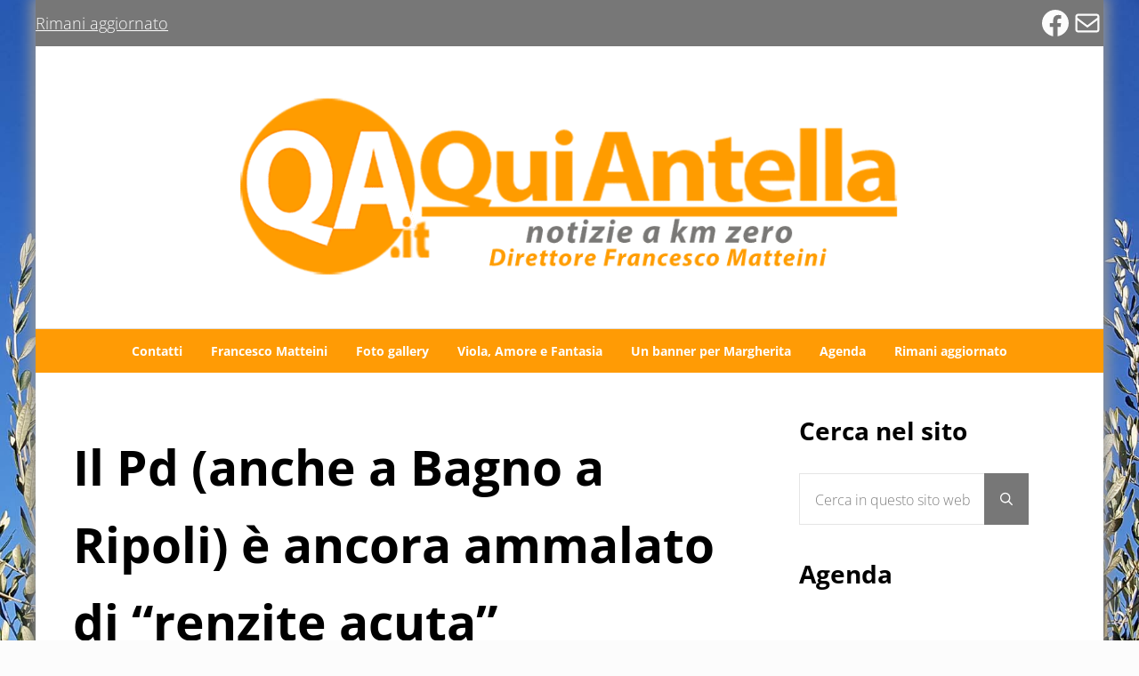

--- FILE ---
content_type: text/css
request_url: https://www.quiantella.it/wp-content/plugins/mai-engine/assets/css/themes/achieve.min.css?ver=2.37.0.8720251459
body_size: 258
content:
:root{--color-border:rgba(0,0,0,.06);--border-radius:0;--shadow:0;--blockquote-border-left:0;--caption-font-size:smaller;--caption-color:var(--color-heading);--menu-font-size:var(--font-size-sm);--breadcrumb-font-size:small;--page-header-inner-max-width:100%;--content-sidebar-wrap-margin-top:1em;--content-sidebar-wrap-margin-bottom:2em}.has-boxed{--entry-border:0}.site-header{--site-header-border-bottom:1px solid rgba(0,0,0,.12)}.nav-after-header{background:var(--color-heading);--menu-item-link-color:var(--color-white)}.page-header{--h1-font-size:var(--font-size-xxl)}.has-page-header .content{--alignfull-first-margin-top:calc((var(--content-sidebar-wrap-margin-top) + 2em)*-1);--alignfull-first-margin-bottom:calc((var(--content-sidebar-wrap-margin-bottom) + 2em)*-1)}@media only screen and (min-width:800px){.has-page-header .content{background:var(--content-background,var(--color-white));border:var(--content-border,var(--border));border-radius:var(--content-border-radius,var(--border-radius));padding:var(--content-padding,2em)}}